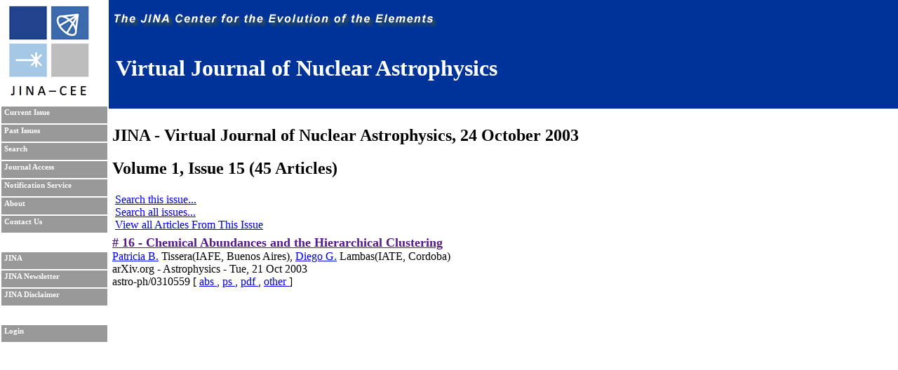

--- FILE ---
content_type: text/html; charset=UTF-8
request_url: https://journals.jinaweb.org/jinavj/volume_1/issue_15/article_16/
body_size: 1607
content:
<!DOCTYPE html PUBLIC "-//W3C//DTD XHTML 1.0 Strict//EN" "http://www.w3.org/TR/xhtml1/DTD/xhtml1-strict.dtd">
<html xmlns="http://www.w3.org/1999/xhtml" xml:lang="en" >
	<head>
		<title>Virtual Journal of Nuclear Astrophysics</title>
		<meta name="author" content="Richard H. Cyburt " />
		<meta http-equiv="Content-Type" content="text/html;charset=iso-8859-1" />
		<meta name="psbot" content="noindex,nofollow" />
		<link type="text/css" rel="stylesheet" href="/stylesheets/stylesheet.css" media="all" />
		<link type="text/css" rel="stylesheet" href="/stylesheets/print.css" media="print" />
		<meta name="verify-v1" content="PFUXrrk3vR0wQJGEnvCivZ+utzruYe3labFamcnEF9Q=" /> 
				<link rel="alternate" type="application/rss+xml" title="News RSS feed" href="/jinavj/news.php" />
				<script src="/javascript/javascript.js" type="text/javascript" ></script>
		<script src="http://www.google-analytics.com/urchin.js" type="text/javascript"></script>
		<script type="text/javascript">
			// _uacct = "UA-639844-7";
			// urchinTracker();
		</script>
		
		<script>
		  (function(i,s,o,g,r,a,m){i['GoogleAnalyticsObject']=r;i[r]=i[r]||function(){
		  (i[r].q=i[r].q||[]).push(arguments)},i[r].l=1*new Date();a=s.createElement(o),
		  m=s.getElementsByTagName(o)[0];a.async=1;a.src=g;m.parentNode.insertBefore(a,m)
		  })(window,document,'script','//www.google-analytics.com/analytics.js','ga');

		  ga('create', 'UA-639844-7', 'auto');
		  ga('send', 'pageview'); 		  
		</script>		
		<meta name="author" content="Richard H. Cyburt (cyburt@nscl.msu.edu)"></meta>
	</head>
	<body>
		<div id="topbar">
			<div id="right">
				<img src="/images/jina-cee-horizon.png" alt="The Joint Institute for Nuclear Astrophysics" />
				
				<div id="b"><h1>Virtual Journal of Nuclear Astrophysics</h1></div>
				

			</div>
		</div>
		<div id="sidebar">
			<div id="id">
				<a href="http://www.jinaweb.org" title="JINA"><img src="/images/logo.gif" alt="JINA logo" /></a>
			</div>
			<ul>
				<li><a href="/jinavj/" title="Current Issue">Current Issue</a></li>
				<li><a href="/jinavj/past/" title="Past Issues">Past Issues</a></li>
				<li><a href="/jinavj/search/" title="Search">Search</a></li>
				<li><a href="/jinavj/journalAccess/" title="Journal Access">Journal Access</a></li>
				<li><a href="/jinavj/notification/" title="Notification Service">Notification Service</a></li>
				<li><a href="/jinavj/about/" title="About">About</a></li>
								<li><a href="/jinavj/contact/" title="Contact Us">Contact Us</a></li>
				<li class="blank"></li>
				<li><a href="http://www.jinaweb.org" title="JINA">JINA</a></li>
				<li><a href="http://www.jinaweb.org/html/newsletters.html" title="JINA Newsletter">JINA Newsletter</a></li> 
				<li><a href="http://www.jinaweb.org/html/disclaimer.html" title="JINA Disclaimer">JINA Disclaimer</a></li>
				<li class="blank"></li>
													<li><a href="/jinavj/login/">Login</a></li>
											</ul>
		</div>
		<div id="content">

<h2 class="title">JINA - Virtual Journal of Nuclear Astrophysics, 
	24 October 2003</h2>
<h2 class="title">Volume 1, Issue 15 (45 Articles)</h2>

<ul class="searchOptions">
	<li><a href="/jinavj/search/?bool2=AND&amp;searchText2=1&amp;field2=Volume&amp;bool3=AND&amp;searchText3=15&amp;field3=Issue">Search this issue...</a></li>
	<li><a href="/jinavj/search/">Search all issues...</a></li>
	<li><a href="/jinavj/volume_1/issue_15/">View all Articles From This Issue</a></li> </ul>

<ul id="articleList">
<li><A href=''> # 16 - Chemical Abundances and the Hierarchical Clustering</a><ul class="article">
<li class="authors"><a href="/jinavj/search/?searchText1=%50%61%74%72%69%63%69%61%20%42%2e&amp;action=Search&amp;field1=Author">Patricia B.</a> Tissera(IAFE, Buenos Aires), <a href="/jinavj/search/?searchText1=%44%69%65%67%6f%20%47%2e&amp;action=Search&amp;field1=Author">Diego G.</a> Lambas(IATE, Cordoba) <a href="/jinavj/search/?searchText1=&amp;action=Search&amp;field1=Author"></a></li>
<li class="pub">arXiv.org - Astrophysics - Tue, 21 Oct 2003</li>
<li class="bottom">astro-ph/0310559 [ <A href="http://arxiv.org/abs/astro-ph/0310559"> abs </A> , <A href="http://arxiv.org/ps/astro-ph/0310559"> ps </A> , <A href="http://arxiv.org/pdf/astro-ph/0310559"> pdf </A> , <A href="http://arxiv.org/format/astro-ph/0310559"> other </A> ] </li>
</ul></li>
</ul>
</div><script type="text/javascript" src="/_Incapsula_Resource?SWJIYLWA=719d34d31c8e3a6e6fffd425f7e032f3&ns=3&cb=1652666542" async></script></body></html>